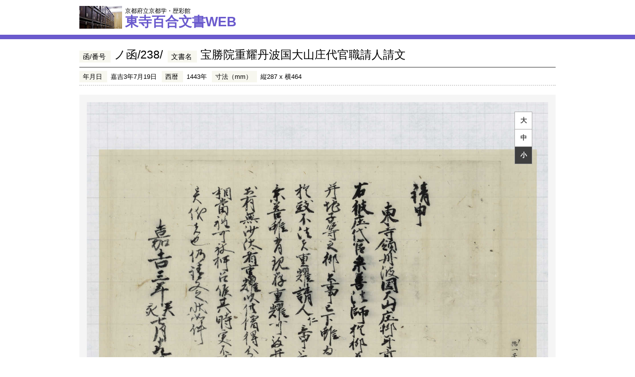

--- FILE ---
content_type: text/css
request_url: https://hyakugo.pref.kyoto.lg.jp/common/css/common.css
body_size: 2520
content:
@charset "UTF-8";

/*ーーーーーーーーーー

　01：share
　02：header
　03：contents
　04：main
　05：footer
　06：search
  07：category

ーーーーーーーーーーー*/

/*ーーーーーーーーーーーーーーーーーーーーーーーーーーーーーーーーーーーーーーーーーーーーーーーーーー
　01：share
ーーーーーーーーーーーーーーーーーーーーーーーーーーーーーーーーーーーーーーーーーーーーーーーーーーー*/
body			{ font-size: 81.25%; font-family: "Hiragino Kaku Gothic ProN", "ヒラギノ角ゴ ProN W3",Meiryo, "メイリオ", sans-serif; }
body.fontLarge	{ font-size: 100%; }

/* --- float --- */
.fLeft			{ float:left; }
.fRight			{ float:right; }

/* --- clear --- */

/* clearfix */
.cf:after{
  content: ".";
  display: block;
  height: 0;
  font-size:0;
  clear: both;
  visibility:hidden;
}

.cf{display: inline-block;}

/* Hides from IE Mac \*/
* html .cf {height: 1%;}
.cf{display:block;}
/* End Hack */

/* --- marginset --- */
.mt0			{ margin-top:0px; }
.mt5			{ margin-top:5px; }
.mt10			{ margin-top:10px; }
.mt15			{ margin-top:15px; }
.mt20			{ margin-top:20px; }
.mt25			{ margin-top:25px; }
.mt30			{ margin-top:30px; }
.mt35			{ margin-top:35px; }
.mt40			{ margin-top:40px; }
.mt45			{ margin-top:45px; }
.mt50			{ margin-top:50px; }
.mt55			{ margin-top:55px; }
.mt60			{ margin-top:60px; }
.mt65			{ margin-top:65px; }
.mt70			{ margin-top:70px; }
.mt75			{ margin-top:75px; }
.mt80			{ margin-top:80px; }
.mt85			{ margin-top:85px; }
.mt90			{ margin-top:90px; }
.mt95			{ margin-top:95px; }
.mt100			{ margin-top:100px; }

.mr0			{ margin-right:0px; }
.mr5			{ margin-right:5px; }
.mr10			{ margin-right:10px; }
.mr15			{ margin-right:15px; }
.mr20			{ margin-right:20px; }
.mr25			{ margin-right:25px; }
.mr30			{ margin-right:30px; }
.mr35			{ margin-right:35px; }
.mr40			{ margin-right:40px; }
.mr45			{ margin-right:45px; }
.mr50			{ margin-right:50px; }
.mr55			{ margin-right:55px; }
.mr60			{ margin-right:60px; }
.mr65			{ margin-right:65px; }
.mr70			{ margin-right:70px; }
.mr75			{ margin-right:75px; }
.mr80			{ margin-right:80px; }
.mr85			{ margin-right:85px; }
.mr90			{ margin-right:90px; }
.mr95			{ margin-right:95px; }
.mr100			{ margin-right:100px; }

.mb0			{ margin-bottom:0px; }
.mb5			{ margin-bottom:5px; }
.mb10			{ margin-bottom:10px; }
.mb15			{ margin-bottom:15px; }
.mb20			{ margin-bottom:20px; }
.mb25			{ margin-bottom:25px; }
.mb30			{ margin-bottom:30px; }
.mb35			{ margin-bottom:35px; }
.mb40			{ margin-bottom:40px; }
.mb45			{ margin-bottom:45px; }
.mb50			{ margin-bottom:50px; }
.mb55			{ margin-bottom:55px; }
.mb60			{ margin-bottom:60px; }
.mb65			{ margin-bottom:65px; }
.mb70			{ margin-bottom:70px; }
.mb75			{ margin-bottom:75px; }
.mb80			{ margin-bottom:80px; }
.mb85			{ margin-bottom:85px; }
.mb90			{ margin-bottom:90px; }
.mb95			{ margin-bottom:95px; }
.mb100			{ margin-bottom:100px; }

.ml0			{ margin-left:0px; }
.ml5			{ margin-left:5px; }
.ml10			{ margin-left:10px; }
.ml15			{ margin-left:15px; }
.ml20			{ margin-left:20px; }
.ml25			{ margin-left:25px; }
.ml30			{ margin-left:30px; }
.ml35			{ margin-left:35px; }
.ml40			{ margin-left:40px; }
.ml45			{ margin-left:45px; }
.ml50			{ margin-left:50px; }
.ml55			{ margin-left:55px; }
.ml60			{ margin-left:60px; }
.ml65			{ margin-left:65px; }
.ml70			{ margin-left:70px; }
.ml75			{ margin-left:75px; }
.ml80			{ margin-left:80px; }
.ml85			{ margin-left:85px; }
.ml90			{ margin-left:90px; }
.ml95			{ margin-left:95px; }
.ml100			{ margin-left:100px; }

/* --- paddingset --- */
.pt4			{ padding-top:4px; }

/* --- widthset --- */
.w10			{ width:10px; }
.w20			{ width:20px; }
.w30			{ width:30px; }
.w40			{ width:40px; }
.w50			{ width:50px; }
.w60			{ width:60px; }
.w70			{ width:70px; }
.w80			{ width:80px; }
.w90			{ width:90px; }
.w100			{ width:100px; }
.w110			{ width:110px; }
.w120			{ width:120px; }
.w130			{ width:130px; }
.w140			{ width:140px; }
.w150			{ width:150px; }
.w160			{ width:160px; }
.w170			{ width:170px; }
.w180			{ width:180px; }
.w190			{ width:190px; }
.w200			{ width:200px; }
.w210			{ width:210px; }
.w220			{ width:220px; }
.w230			{ width:230px; }
.w240			{ width:240px; }
.w250			{ width:250px; }
.w260			{ width:260px; }
.w270			{ width:270px; }
.w280			{ width:280px; }
.w290			{ width:290px; }
.w300			{ width:300px; }
.w310			{ width:310px; }
.w320			{ width:320px; }
.w330			{ width:330px; }
.w340			{ width:340px; }
.w350			{ width:350px; }
.w360			{ width:360px; }
.w370			{ width:370px; }
.w380			{ width:380px; }
.w390			{ width:390px; }
.w400			{ width:400px; }
.w410			{ width:410px; }
.w420			{ width:420px; }
.w430			{ width:430px; }
.w440			{ width:440px; }
.w450			{ width:450px; }
.w460			{ width:460px; }
.w470			{ width:470px; }
.w480			{ width:480px; }
.w490			{ width:490px; }
.w500			{ width:500px; }

/* --- h --- */
h1.plane		{  }
h2.plane		{  }

/* --- fontsize --- */
.f10				{ font-size:77%; }
.f11				{ font-size:85%; }
.f12				{ font-size:93%; }
.f13				{ font-size:100%; }
.f14				{ font-size:108%; }
.f15				{ font-size:116%; }
.f16				{ font-size:124%; }
.f17				{ font-size:131%; }
.f18				{ font-size:139%; }
.f19				{ font-size:147%; }
.f20				{ font-size:154%; }

/* --- padding --- */
.pdLeft20{ padding-left:20px; }

/* --- link --- */
a					{ color:#000000; text-decoration:none; }
a:link				{ color:#000000; text-decoration:none; }
a:visited			{ color:#000000; text-decoration:none; }
a:hover				{ color:#000000; text-decoration:none; }
a:active			{ color:#000000; text-decoration:none; }
a:focus				{ color:#000000; text-decoration:none; }

/* --- textposition --- */
.txtC			{ text-align:center; }
.txtR			{ text-align:right; }
.txtL			{ text-align:left; }

/* --- rollover --- */
#topRecommendWrap a:hover img,
#contentsWrap a:hover img { opacity:0.7; filter:alpha(opacity=70); -moz-opacity: 0.7; }

/* --- text_delete*/
.none{ display:none; }

/*---btn*/
.search_btn{ float: left; background: #505050; padding: 3px 0px; border: none; color: #ffffff; width: 50px; }
.switchBtn{ float:left; margin-left:3px; }

/* --- レイアウト関連 --- */
.layout{ width:960px; margin-right:auto; margin-left:auto; }

/* --- h2タイトル --- */
.searchTitleSection{ border-bottom: solid 3px #6a5acd; padding-bottom: 10px; margin:0 auto; width: 960px; }
.searchTitleSection h2,.searchTitle p{ width:50%; float:left; }
.searchTitleSection h2{ font-size: 124%; font-weight: bold; }
.searchTitleSection p{ text-align: right; margin-top: 5px; }

/*背景色*/
.blackBg{ background:#333333; }

/*ーーーーーーーーーーーーーーーーーーーーーーーーーーーーーーーーーーーーーーーーーーーーーーーーーー
　01：システム
ーーーーーーーーーーーーーーーーーーーーーーーーーーーーーーーーーーーーーーーーーーーーーーーーーーー*/
/*header*/
#headerWrap{ border-bottom: solid 9px #6a5acd; margin-bottom: 15px; }
#headerWrap #headerSection{ padding-bottom: 11px; }
#headerWrap #headerSection h1 { width:400px; margin-top:12px;; }
#headerWrap #headerSection h1 a{ display: block; height:47px; background: url(/images/pagelogo.jpg) no-repeat; padding-left:92px; text-decoration:none; font-weight:bold; line-height:80%; color:#6a5acd; font-size:210%; }
body.fontLarge #headerWrap #headerSection h1 a { height:auto;}
#headerWrap #headerSection h1 a span{ font-size:45%; color:#000000; font-weight:normal; }
#headerWrap #headerSection h1.en{ width:485px; margin-top:12px; }
#headerWrap #headerSection h1.en a{ font-size:138%; height:47px; display: block; background: url(/images/e_pagelogo.jpg) no-repeat; line-height:87%;}
#headerWrap #headerSection h1.en a span{ font-size:55%;}


/*searchList*/
.searchListSection{ width:940px; padding: 4px 10px; background: #333333;}
.searchListSection ul{ float:left; }
.searchListSection ul li{ margin-right:5px; float:left; }
.searchListSection ul li a{ display: block; height: 25px; background: #505050; border: solid 2px #505050; line-height: 25px; text-align: center; color: #ffffff; text-decoration: none; padding:0 6px;}
#contentsWrap .searchListSection form ul li a:hover,
#contentsWrap .searchListSection form a.current,
#contentsWrap .resultListSection ul li a.current,
#contentsWrap .searchListSection ul li a.current{ border: solid 2px #ffffff; }

.searchListSection p{ float: left; height: 25px; line-height: 25px; color: #ffffff; }

/*searchList fix*/
.fixing{ left: 50%; margin-left:-480px; margin-bottom: 0; position: fixed; top: 0; z-index: 100; }

/*searchTableWrap*/
.item{ width:18%; display: inline-block; margin:0 0 10px 8px; vertical-align:top; padding:0 0 5px 0; border-bottom:solid 1px #cccccc; }
.item a{ display:block; }
span.cnt { margin-left: 5px; font-size: 93%; }
.link { text-decoration: underline; color: #3b29a9; font-size: 124%; line-height: 150%; }
.noLink { text-decoration: none; color: #000000; font-size: 124%; line-height: 150%; }
.choice{ background-color:#ffd7ea; }

/*ーーーーーーーーーーーーーーーーーーーーーーーーーーーーーーーーーーーーーーーーーーーーーーーーーー
　02：footer
ーーーーーーーーーーーーーーーーーーーーーーーーーーーーーーーーーーーーーーーーーーーーーーーーーーー*/
#footerWrap #footerSection{ background: #222527; padding: 7px 0; margin-bottom: 10px; }
#footerWrap #footerSection #footerArea{ color:#ffffff; }
#footerWrap #footerSection #footerArea h4{ line-height:100%; border:solid 1px #7a7c7d; width: 189px; float: left; padding:5px 10px; font-size:131%; margin-right: 10px; }
#footerWrap #footerSection #footerArea h4 span{ font-size:60%; }
#footerWrap #footerSection #footerArea h4.en{ font-weight:bold; width: 142px; float: left; padding-left:17px; margin-right: 10px; font-size:93%; }
#footerWrap #footerSection #footerArea h4.en span{ font-size:85%; font-weight:normal; }
#footerWrap #footerSection #footerArea #addressInner{ line-height:150%; padding-top:15px; width: 215px; float: left; margin-right: 10px; }
#footerWrap #footerSection #footerArea #e_addressInner{ line-height:150%; padding-top:5px; width: 230px; float: left; margin-right: 10px; }
#footerWrap #footerSection #footerArea #telInner{ width: 219px; float: left; margin-right: 10px; padding-top:13px; }
#footerWrap #footerSection #footerArea #e_telInner{ width: 199px; float: left; margin-right: 10px; padding-top:13px; }
#footerWrap #footerSection #footerArea #telInner a,#footerWrap #footerSection #footerArea #e_telInner a{ color:#ffffff; text-decoration:none; }
#footerWrap #footerSection #footerArea #urlInner{ float: left; overflow: hidden; width: 235px; font-size: 77%; margin-bottom: 5px; padding-top: 10px; margin-right: 10px; }
#footerWrap #footerSection #footerArea #urlInner dt{ float:left; width:20%; }
#footerWrap #footerSection #footerArea #urlInner dd{ float: left; ; width: 80%; margin-bottom: 5px; }
#footerWrap #footerSection #footerArea #urlInner dd a{ color:#ffffff; }
#footerWrap #footerSection #footerArea #pagetopInner{ float: right; width: 35px; }
#footerWrap #footerSection #footerArea #pagetopInner a{ height: 37px; display:block; background: url(/common/images/pagetop.gif) no-repeat center center #A7A8A9; }
#footerWrap address{ text-align: center; font-style: normal; margin-bottom: 10px; }


--- FILE ---
content_type: text/csv
request_url: https://hyakugo.pref.kyoto.lg.jp/contents/images/026/06411/pagepos.csv
body_size: -206
content:
Page,PosX,PosY,Width,Height,PageNum,PageType
0,0,0,6480,5088
1,0,0,6480,5088


--- FILE ---
content_type: text/csv
request_url: https://hyakugo.pref.kyoto.lg.jp/contents/images/026/06411/pagepos.csv?_=1768424853093
body_size: -131
content:
Page,PosX,PosY,Width,Height,PageNum,PageType
0,0,0,6480,5088
1,0,0,6480,5088
